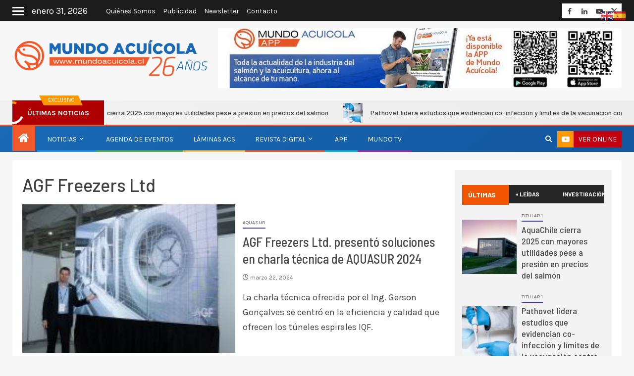

--- FILE ---
content_type: text/css
request_url: https://www.mundoacuicola.cl/new/wp-content/litespeed/css/ad55df607e4ba19d14ef5c6e082c3f7e.css?ver=c3f7e
body_size: 541
content:
.captcha-image{border:1px solid;padding:10px;display:inline-block;text-align:center}.cf7ic_instructions{display:block}.captcha-image .cf7ic_instructions span{font-weight:700}span.captcha-image>label{display:inline-block!important;position:relative;width:auto!important}.captcha-image svg{padding:5px;width:35px;height:35px;box-sizing:border-box}.captcha-image label>input+svg{cursor:pointer;border:2px solid #fff0;position:relative;overflow:hidden}.captcha-image label:nth-child(2),.captcha-image label:nth-child(3){margin-right:5px}.captcha-image label>input:checked+svg,.captcha-image label>input:focus+svg{border:2px solid red}span.wpcf7-form-control.wpcf7-cf7ic{border:none}.kc_captcha{display:inherit}.cf7ic-style1{border:1px solid;padding:10px;display:inline-block;text-align:center}.cf7ic-icon-wrapper{font-size:inherit}.cf7ic-style1 .cf7ic-icon-wrapper .fa,.cf7ic-style1 .cf7ic-icon-wrapper svg{font-size:inherit;border-color:inherit}body .cf7ic-style1 .cf7ic-icon-wrapper svg{width:1em;height:1em;fill:currentColor;box-sizing:content-box!important}.woocommerce .captcha-image .cf7ic-icon-wrapper label,.woocommerce-page .captcha-image .cf7ic-icon-wrapper label,.captcha-image .cf7ic-icon-wrapper label{display:inline-block;width:inherit;vertical-align:text-top}.captcha-image label>input{opacity:0!important;width:0!important;height:0!important;min-width:0!important;min-height:0!important;margin:0!important;padding:0!important;border:none!important;position:absolute!important}.captcha-image label>input+*{position:static;cursor:pointer;border-width:2px;border-style:none;border-color:#fff0;padding:7px}.captcha-image label>input:checked+*,.captcha-image label>input:focus+*{padding:7px;border-width:2px;border-style:solid}.cf7ic-special{opacity:0;filter:alpha(opacity=0);pointer-events:none;position:absolute;left:0;width:200px}.cf7ic-loader,.cf7ic-loader:before,.cf7ic-loader:after{border-radius:50%!important;width:2em!important;height:2em!important;-webkit-animation-fill-mode:both;animation-fill-mode:both;-webkit-animation:cf7ic-load 1.2s infinite ease-in-out;animation:cf7ic-load 1.2s infinite ease-in-out}.cf7ic-loader{display:block;color:#444;font-size:10px!important;margin:4.8em 6em!important;position:relative!important;text-indent:-9999em!important;-webkit-transform:translateZ(0)!important;-ms-transform:translateZ(0)!important;transform:translateZ(0)!important;-webkit-animation-delay:-0.16s;animation-delay:-0.16s}.cf7ic-loader:before,.cf7ic-loader:after{content:'';position:absolute;top:0}.cf7ic-loader:before{left:-3.5em;-webkit-animation-delay:-0.32s;animation-delay:-0.32s}.cf7ic-loader:after{left:3.5em}@-webkit-keyframes cf7ic-load{0%,80%,100%{box-shadow:0 2.5em 0 -1.3em}40%{box-shadow:0 2.5em 0 0}}@keyframes cf7ic-load{0%,80%,100%{box-shadow:0 2.5em 0 -1.3em}40%{box-shadow:0 2.5em 0 0}}.ai1ic-fields{height:0!important;display:block;overflow:hidden!important}body .ai1ic-fields input{position:absolute;transform:scale(0)}.cf7ic-wpf{margin-bottom:30px!important}.cf7ic-wpf .captcha-image label{width:35px!important}.cf7ic-wpf .captcha-image label i{width:35px!important;text-align:center}.cf7ic-wpf .captcha-image .cf7ic-icon-wrapper{display:block;text-align:left!important}